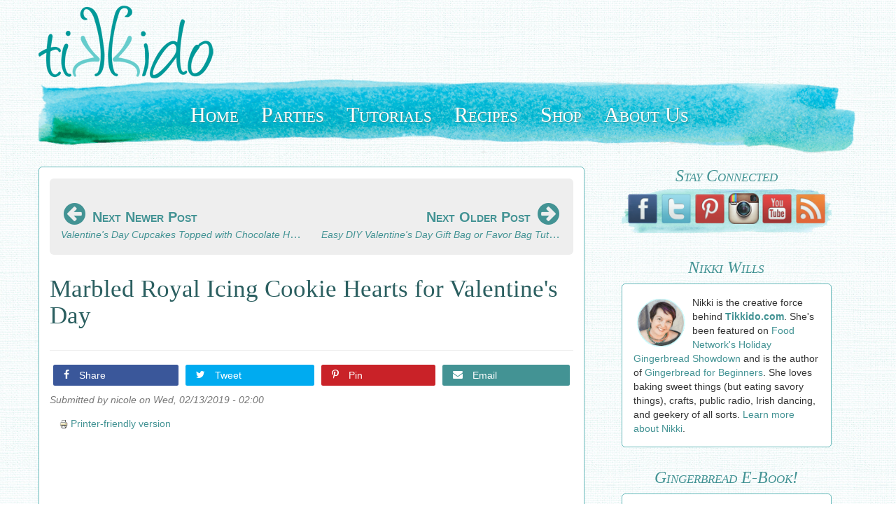

--- FILE ---
content_type: text/html; charset=utf-8
request_url: https://tikkido.com/blog/marbleized-royal-icing-heart-cookie
body_size: 10333
content:
<!DOCTYPE html>
<html lang="en" dir="ltr"
  xmlns:og="http://ogp.me/ns#"
  xmlns:article="http://ogp.me/ns/article#"
  xmlns:book="http://ogp.me/ns/book#"
  xmlns:profile="http://ogp.me/ns/profile#"
  xmlns:video="http://ogp.me/ns/video#"
  xmlns:product="http://ogp.me/ns/product#">
<head profile="http://www.w3.org/1999/xhtml/vocab">
  <meta charset="utf-8">
  <meta name="viewport" content="width=device-width, initial-scale=1.0">
  <!-- drew 12/01/2020: preconnect to important domains for added speed -->
  <link href="https://maxcdn.bootstrapcdn.com" rel="preconnect" crossorigin>
  <link href="https://scripts.mediavine.com" rel="preconnect" crossorigin>
  <link href="https://exchange.mediavine.com" rel="preconnect" crossorigin>
  <link href="https://sb.scorecardresearch.com" rel="preconnect" crossorigin>
  <link href="https://assets.pinterest.com" rel="preconnect" crossorigin>
  <link href="https://ssl.google-analytics.com" rel="preconnect" crossorigin>
  <link href="https://www.googletagmanager.com" rel="preconnect" crossorigin>
  <link href="https://z-na.amazon-adsystem.com" rel="preconnect" crossorigin>
  <meta http-equiv="Content-Type" content="text/html; charset=utf-8" />
<link rel="shortcut icon" href="https://tikkido.com/sites/all/themes/tikkido/favicon.ico" type="image/vnd.microsoft.icon" />
<meta name="description" content="  Sugar cookies decorated with marbleized frosting are so gorgeous, and so easy to make!  This technique for dipping cookies in royal icing creates the most gorgeous marbled icing colors.  Made in heart shapes, these marbled icing sugar cookies are the perfect elegant sweet treat for Valentine&#039;s day." />
<meta name="generator" content="Drupal 7 (http://drupal.org)" />
<link rel="image_src" href="https://tikkido.com/sites/default/files/HERO-marbled-heart-cookies.jpg" />
<link rel="canonical" href="https://tikkido.com/blog/marbleized-royal-icing-heart-cookie" />
<link rel="shortlink" href="https://tikkido.com/node/1706" />
<meta property="og:site_name" content="Tikkido.com" />
<meta property="og:title" content="Marbled Royal Icing Cookie Hearts for Valentine&#039;s Day" />
<meta property="og:url" content="https://tikkido.com/blog/marbleized-royal-icing-heart-cookie" />
<meta property="og:description" content="  Sugar cookies decorated with marbleized frosting are so gorgeous, and so easy to make!  This technique for dipping cookies in royal icing creates the most gorgeous marbled icing colors.  Made in heart shapes, these marbled icing sugar cookies are the perfect elegant sweet treat for Valentine&#039;s day." />
<meta property="og:updated_time" content="2020-02-10T08:46:40-07:00" />
<meta property="og:image" content="https://tikkido.com/sites/default/files/HERO-marbled-heart-cookies.jpg" />
<meta name="twitter:card" content="summary_large_image" />
<meta name="twitter:creator" content="@Tikkido" />
<meta name="twitter:url" content="https://tikkido.com/blog/marbleized-royal-icing-heart-cookie" />
<meta name="twitter:title" content="Marbled Royal Icing Cookie Hearts for Valentine&#039;s Day" />
<meta name="twitter:image" content="https://tikkido.com/sites/default/files/HERO-marbled-heart-cookies.jpg" />
<meta property="article:published_time" content="2019-02-13T02:00:00-07:00" />
<meta property="article:modified_time" content="2020-02-10T08:46:40-07:00" />
  <title>Marbled Royal Icing Cookie Hearts for Valentine's Day | Tikkido.com</title>
  <link type="text/css" rel="stylesheet" href="https://tikkido.com/sites/default/files/css/css_ER89_gT31A4QeJbF3Cs6fxHXpYXPEcg_aJoKhGjC2Rk.css" media="all" />
</head>
<body class="html not-front not-logged-in one-sidebar sidebar-second page-node page-node- page-node-1706 node-type-story navbar-is-static-top" >
  <div id="skip-link">
    <a href="#main-content" class="element-invisible element-focusable">Skip to main content</a>
  </div>
    <header id="navbar" role="banner" class="navbar navbar-static-top navbar-default">
  <div class="container">
    <div class="navbar-header">
            <a class="logo navbar-btn pull-left" href="/" title="Home">
        <img src="https://tikkido.com/sites/all/themes/tikkido/logo.png" alt="Home" />
      </a>
      
      
      <!-- .btn-navbar is used as the toggle for collapsed navbar content -->
      <button type="button" class="navbar-toggle" data-toggle="collapse" data-target=".navbar-collapse">
        <span class="sr-only">Toggle navigation</span>
        <span class="icon-bar"></span>
        <span class="icon-bar"></span>
        <span class="icon-bar"></span>
      </button>
    </div>

          <div class="navbar-collapse collapse">
        <nav role="navigation">
                                            <div class="region region-navigation">
    <section id="block-tikkido-menu" class="block block-tikkido clearfix">

      
  <ul id="tikkido-menu">
    <li class="hidden-xs">
        <a href="/" title="Tikkido Front Page">
            Home
        </a>
    </li>
    <li class="hidden-xs">
        <a href="/parties" title="Entertaining DIY">
            Parties
        </a>
    </li>
    <li>
        <a href="/tutorials" title="Tons of DIY">
            Tutorials
        </a>
    </li>
    <li>
        <a href="/recipes" title="Delicious &amp; Beautiful">
            Recipes
        </a>
    </li>
    <li class="hidden-xs">
        <a href="/shop" title="Creative, handcrafted party supplies and props from Tikkido.com's photo shoots">
            Shop
        </a>
    </li>
    <li>
        <a href="/about" title="Nikki Wills">
            About Us
        </a>
    </li>
</ul>

</section> <!-- /.block -->
  </div>
                  </nav>
      </div>
      </div>
</header>

<div class="main-container container">

  <header role="banner" id="page-header">
    
      </header> <!-- /#page-header -->

  <div class="row">

    
    
    <section class="col-sm-8">
              <div class="highlighted jumbotron">  <div class="region region-highlighted">
    <section id="block-tikkido-previous-next" class="block block-tikkido clearfix">

      
  <div class="previous-next">
    <div class="post-link newer">
        <a href="/blog/chocolate-hearts-cupcake-toppers">        <div class="link-text">
            <div class="nav-text"><span class="icon icon-arrow-circle-left" aria-hidden="true"></span> Next Newer Post</div>
            <span class="post-title">Valentine's Day Cupcakes Topped with Chocolate Hearts</span>
        </div>
        </a>    </div>
    <div class="post-link older">
        <a href="/blog/easy-valentines-day-gift-bag-tutorial">        <div class="link-text">
            <div class="nav-text">Next Older Post <span class="icon icon-arrow-circle-right" aria-hidden="true"></span></div>
            <span class="post-title">Easy DIY Valentine's Day Gift Bag or Favor Bag Tutorial</span>        </div>
        </a>    </div>
</div>

</section> <!-- /.block -->
  </div>
</div>
                  <a id="main-content"></a>
                    <h1 class="page-header">Marbled Royal Icing Cookie Hearts for Valentine&#039;s Day</h1>
                                                          <div class="region region-content">
    <section id="block-tikkido-social-share-new" class="block block-tikkido clearfix">

      
  <div id="social-share-new">
  <ul>
    <li class="social-share-facebook">
      <a href="https://www.facebook.com/sharer/sharer.php?u=https%3A%2F%2Ftikkido.com%2Fblog%2Fmarbleized-royal-icing-heart-cookie&t=Marbled+Royal+Icing+Cookie+Hearts+for+Valentine%27s+Day" target="_blank" rel="noopener nofollow noreferrer">
        <span class="icon icon-facebook" aria-hidden="true"></span>
        Share
      </a>
    </li>
    <li class="social-share-twitter">
      <a href="https://twitter.com/intent/tweet?text=Marbled+Royal+Icing+Cookie+Hearts+for+Valentine%27s+Day&url=https%3A%2F%2Ftikkido.com%2Fblog%2Fmarbleized-royal-icing-heart-cookie&via=Tikkido" target="_blank" rel="noopener nofollow noreferrer">
        <span class="icon icon-twitter" aria-hidden="true"></span>
        Tweet
      </a>
    </li>
    <li class="social-share-pinterest">
      <a href="https://www.pinterest.com/pin/create/button/"
          data-pin-description="Marbled Royal Icing Cookie Hearts for Valentine's Day"
          data-pin-do="buttonBookmark" data-pin-custom="true" rel="noopener">
        <span class="icon icon-pinterest-p" aria-hidden="true"></span>
        Pin
      </a>
    </li>
    <li class="social-share-email">
      <a href="/cdn-cgi/l/email-protection#[base64]" rel="noopener nofollow noreferrer">
        <span class="icon icon-envelope" aria-hidden="true"></span>
        Email
      </a>
    </li>
  </ul>
</div>

</section> <!-- /.block -->
<section id="block-system-main" class="block block-system clearfix">

      
  <div id="node-1706" class="node node-story node-promoted clearfix">

  
      
      <div class="submitted">
      Submitted by <span class="username">nicole</span> on Wed, 02/13/2019 - 02:00    </div>
  
  <div class="content">
    <span class="print-link"><span class="print_html"><a href="https://tikkido.com/print/1706" title="Display a printer-friendly version of this page." class="print-page" onclick="window.open(this.href); return false" rel="nofollow"><img class="print-icon print-icon-margin" src="https://tikkido.com/sites/all/modules/print/icons/print_icon.png" width="16px" height="16px" alt="Printer-friendly version" title="Printer-friendly version" />Printer-friendly version</a></span></span><div class="field field-name-body field-type-text-with-summary field-label-hidden"><div class="field-items"><div class="field-item even"><div data-autoplay="1" data-ratio="16:9" data-sticky="1" data-volume="70" id="fsc1segwgnlml6zxa20f"> </div>
<script data-cfasync="false" src="/cdn-cgi/scripts/5c5dd728/cloudflare-static/email-decode.min.js"></script><script type="text/javascript" src="//video.mediavine.com/videos/fsc1segwgnlml6zxa20f.js" async="" data-noptimize=""></script>

<p>Sugar cookies decorated with marbleized frosting are so gorgeous, and so easy to make!  This technique for dipping cookies in royal icing creates the most gorgeous marbled icing colors.  Made in heart shapes, these marbled icing sugar cookies are the perfect elegant sweet treat for Valentine's day.</p>

<p><picture> <source srcset="/sites/default/files/webp/PIN-marbled-heart-cookies.webp" type="image/webp"></source> <source srcset="/sites/default/files/PIN-marbled-heart-cookies.jpg" type="image/jpeg"></source> <img alt="Four heart shaped sugar cookies dipped in marbled royal icing in reds and pinks for Valentine's day." src="/sites/default/files/PIN-marbled-heart-cookies.jpg" style="width: 600px; height: 900px;" title="marbleized cookies" /> </picture></p>

<p>If you need to cover an entire cookie with a layer of icing, dipping the cookie in royal icing is the easiest way to get perfect, edge-to-edge coverage.  But it doesn't have to be a plain color.  You can easily make absolutely gorgeous, marbled icing sugar cookies with this easy technique.</p>

<p><picture> <source srcset="/sites/default/files/webp/TIKKIDO-marbleized-cookies-10.webp" type="image/webp"></source> <source srcset="/sites/default/files/TIKKIDO-marbleized-cookies-10.jpg" type="image/jpeg"></source> <img alt="Three  heart shaped sugar cookies dipped in marbled royal icing in reds and pinks and accented with gold edible paint for Valentine's day." src="/sites/default/files/TIKKIDO-marbleized-cookies-10.jpg" style="width: 650px; height: 974px;" /> </picture></p>

<p>The glint of gold adds teh perfect touch to these marbleized cookies, doesn't it?  I'll share my tips for the best edible gold paint below.</p>

<p><picture> <source srcset="/sites/default/files/webp/TIKKIDO-marbleized-cookies-1.webp" type="image/webp"></source> <source srcset="/sites/default/files/TIKKIDO-marbleized-cookies-1.jpg" type="image/jpeg"></source> <img alt="Materials for marbleized royal icing cookies" src="/sites/default/files/TIKKIDO-marbleized-cookies-1.jpg" style="width: 650px; height: 878px;" title="marbleized royal icing cookies" /> </picture></p>

<h2>Materials for Making Marbled Icing Sugar Cookies:</h2>

<ul>
	<li>Royal icing (in base color at at least one marbled color), thinned to loose flooding consistency.</li>
	<li>Baked and cooled <u><strong><a href="https://tikkido.com/blog/ultimate-sugar-cookie-recipe">sugar cookies</a></strong></u></li>
	<li>toothpicks or skewers</li>
</ul>

<p>Pretty basic, right?  You don't need piping tips or piping bags for this cookie decorating tutorial!  No specialty equipment at all.</p>

<h2>Marbling Frosting for Royal Icing Sugar Cookies:</h2>

<p><picture> <source srcset="/sites/default/files/webp/TIKKIDO-marbleized-cookies-2.webp" type="image/webp"></source> <source srcset="/sites/default/files/TIKKIDO-marbleized-cookies-2.jpg" type="image/jpeg"></source> <img alt="Royal icing for marbled royal icing cookies" src="/sites/default/files/TIKKIDO-marbleized-cookies-2.jpg" style="width: 650px; height: 819px;" /> </picture></p>

<p>Put the base color of icing (here I used the white icing) in a larger bowl.  Drizzle a small amount of the different colors of icing on top of the base color icing.</p>

<p><picture> <source srcset="/sites/default/files/webp/TIKKIDO-marbleized-cookies-3.webp" type="image/webp"></source> <source srcset="/sites/default/files/TIKKIDO-marbleized-cookies-3.jpg" type="image/jpeg"></source> <img alt="Royal icing for marbled royal icing cookies" src="/sites/default/files/TIKKIDO-marbleized-cookies-3.jpg" style="width: 650px; height: 513px;" /> </picture></p>

<p>Use a skewer or toothpick to swirl the colors together to create a marbled pattern.</p>

<h2>Dipping Cookies in Royal Icing:</h2>

<p><picture> <source srcset="/sites/default/files/webp/TIKKIDO-marbleized-cookies-4.webp" type="image/webp"></source> <source srcset="/sites/default/files/TIKKIDO-marbleized-cookies-4.jpg" type="image/jpeg"></source> <img alt="Sugar cookie being dipped in royal icing to create marbled royal icing heart cookies for Valentine's day." src="/sites/default/files/TIKKIDO-marbleized-cookies-4.jpg" style="width: 650px; height: 821px;" /> </picture></p>

<p>Carefully hold the sugar cookie by the edges, and dip the top of the sugar cookie in the marbled icing.</p>

<p><picture> <source srcset="/sites/default/files/webp/TIKKIDO-marbleized-cookies-6.webp" type="image/webp"></source> <source srcset="/sites/default/files/TIKKIDO-marbleized-cookies-6.jpg" type="image/jpeg"></source> <img alt="Sugar cookie being dipped in marbled royal icing to create marbleized cookies." src="/sites/default/files/TIKKIDO-marbleized-cookies-6.jpg" style="width: 650px; height: 434px;" /> </picture></p>

<p>Lift the cookie straight up, away from the icing, and let excess icing drip off.</p>

<p><picture> <source srcset="/sites/default/files/webp/TIKKIDO-marbleized-cookies-5.webp" type="image/webp"></source> <source srcset="/sites/default/files/TIKKIDO-marbleized-cookies-5.jpg" type="image/jpeg"></source> <img alt="Marbled royal icing dipped sugar cookie heart." src="/sites/default/files/TIKKIDO-marbleized-cookies-5.jpg" style="width: 650px; height: 434px;" /> </picture></p>

<p>Turn the cookie over and set it on parchment paper or waxed paper to dry.</p>

<p>This technique tends to create a lot of bubbles in the icing, so while the royal icing is still very fresh, use a skewer or toothpick to pop any bubbles you find.  </p>

<p><picture> <source srcset="/sites/default/files/webp/TIKKIDO-marbleized-cookies-8.webp" type="image/webp"></source> <source srcset="/sites/default/files/TIKKIDO-marbleized-cookies-8.jpg" type="image/jpeg"></source> <img alt="Edible gold paint lines being painted on marbled royal icing dipped cookies." src="/sites/default/files/TIKKIDO-marbleized-cookies-8.jpg" style="width: 650px; height: 877px;" /> </picture></p>

<p>After the marbled cookies have dried, I like to add a little bit of glam and sparkle by tracing some of the marbled lines with edible gold paint.  </p>

<h2>The Best Edible Gold Paint that Gives the Best Coverage in One Coat:</h2>

<p>An edible golden paint made from mixing <u><strong><a href="https://amzn.to/2SQ1yzW" rel="nofollow">gold luster dust</a></strong></u> and vodka is ok, but it doesn't have great coverage.  I typically have to paint several coats to get a good golden color with just this mixture.   But this time, instead of mixing the <u><strong><a href="https://amzn.to/2SQ1yzW" rel="nofollow">gold luster dust</a></strong></u> with vodka, I mixed it with <u><strong><a href="https://amzn.to/2tl69vW" rel="nofollow">Americolor gold sheen airbrush color</a></strong></u>.  And wow, did that make an incredible, edible golden paint!</p>

<p><picture> <source srcset="/sites/default/files/webp/TIKKIDO-marbleized-cookies-11.webp" type="image/webp"></source> <source srcset="/sites/default/files/TIKKIDO-marbleized-cookies-11.jpg" type="image/jpeg"></source> <img alt="Four heart shaped sugar cookies dipped in marbled royal icing in reds and pinks for Valentine's day." src="/sites/default/files/TIKKIDO-marbleized-cookies-11.jpg" style="width: 650px; height: 434px;" /> </picture></p>

<p>Looks great, right?  Did you watch the video above?  I even demoed this on my local Fox 10 morning news yesterday, and the host made a gorgeous cookie on her very first try!</p>

<p><picture> <source srcset="/sites/default/files/webp/TIKKIDO-marbleized-cookies-12.webp" type="image/webp"></source> <source srcset="/sites/default/files/TIKKIDO-marbleized-cookies-12.jpg" type="image/jpeg"></source> <img alt="Marbled royal icing dipped sugar cookies accented with sprinkles." src="/sites/default/files/TIKKIDO-marbleized-cookies-12.jpg" style="width: 650px; height: 947px;" /> </picture></p>

<p>I also had fun adding a mix of sprinkles to some of the freshly-dipped cookies, too, but I think I like the ones with the gold accents the best.  Would doing both be too much?  When has that ever stopped me?  ;-)</p>

<h2>Other Sugar Cookie Tutorials You Might Like:</h2>

<p><a href="https://tikkido.com/blog/conversation-heart-sugar-cookies"><img alt="navigational image leading reader to conversation heart sugar cookies." src="/sites/default/files/Likethispost-conversation-heart-sugar-cookies.jpg" style="width: 650px; height: 300px;" /></a></p>

<p><a href="https://tikkido.com/sites/default/files/HERO-geodecookies.jpg"><picture> <source srcset="/sites/default/files/webp/Likethispost-geode-sugar-cookies_2.webp" type="image/webp"></source> <source srcset="/sites/default/files/Likethispost-geode-sugar-cookies_2.jpg" type="image/jpeg"></source> <img alt="Navigational image leading reader to geode sugar cookies tutorial." src="/sites/default/files/Likethispost-geode-sugar-cookies_2.jpg" style="width: 650px; height: 300px;" /> </picture></a></p>

<p><a href="https://tikkido.com/blog/succulent-garden-elegant-decorated-sugar-cookie-tutorial"><picture> <source srcset="/sites/default/files/webp/Likethispost-watercolor-succulent-cookies_3.webp" type="image/webp"></source> <source srcset="/sites/default/files/Likethispost-watercolor-succulent-cookies_3.jpg" type="image/jpeg"></source> <img alt="Navigational image leading reader to succulent garden sugar cookies tutorial." src="/sites/default/files/Likethispost-watercolor-succulent-cookies_3.jpg" style="width: 650px; height: 300px;" /> </picture></a></p>

<p><a href="https://tikkido.com/blog/easy-royal-icing-cookies"><picture> <source srcset="/sites/default/files/webp/Likethispost-dipped-royal-icing-cookies.webp" type="image/webp"></source> <source srcset="/sites/default/files/Likethispost-dipped-royal-icing-cookies.jpg" type="image/jpeg"></source> <img alt="Navigational image leading reader to easy dipped royal icing sugar cookies tutorial." src="/sites/default/files/Likethispost-dipped-royal-icing-cookies.jpg" style="width: 650px; height: 300px;" /> </picture></a></p>
</div></div></div>  </div>

  
  
</div>

</section> <!-- /.block -->
<section id="block-tikkido-previous-next-lower" class="block block-tikkido clearfix">

      
  <div class="previous-next">
    <div class="post-link newer">
        <a href="/blog/chocolate-hearts-cupcake-toppers">        <div class="link-text">
            <div class="nav-text"><span class="icon icon-arrow-circle-left" aria-hidden="true"></span> Next Newer Post</div>
            <span class="post-title">Valentine's Day Cupcakes Topped with Chocolate Hearts</span>
        </div>
        </a>    </div>
    <div class="post-link older">
        <a href="/blog/easy-valentines-day-gift-bag-tutorial">        <div class="link-text">
            <div class="nav-text">Next Older Post <span class="icon icon-arrow-circle-right" aria-hidden="true"></span></div>
            <span class="post-title">Easy DIY Valentine's Day Gift Bag or Favor Bag Tutorial</span>        </div>
        </a>    </div>
</div>

</section> <!-- /.block -->
<section id="block-tikkido-signature" class="block block-tikkido clearfix">

      
  <div id="subscribe-via-email-lower" style="display: none;">
    <a title="Subscribe to email updates from Tikkido.com" href="javascript:void(0);">
        <picture>
            <source srcset="/sites/all/modules/tikkido/images/quick-bread-opt-in-image.webp" type="image/webp">
            <source srcset="/sites/all/modules/tikkido/images/quick-bread-opt-in-image.jpg" type="image/jpeg">
            <img class="img-responsive" src="/sites/all/modules/tikkido/images/quick-bread-opt-in-image.jpg" alt="Free e-book: Quick Bread Recipes" title="Subscribe to email updates from Tikkido.com" >
        </picture>
    </a>
</div>
<div id="tikkido-signature" class="pull-left">
    <img alt="Nicole Wills, creator of Tikkido" src="/sites/all/modules/twtevents/images/userfiles/images/Nikki%20Tikkido%20Polaroid(1).png" class="img-responsive">
</div>
<div id="tikkido-related" class="pull-left">
    <h2>More Stuff Like This:</h2>
    <ul>
        <li><a class="btn btn-primary btn-lg" href="/tag/1/tutorial" alt="Articles tagged tutorial"><span class="icon icon-tag" aria-hidden="true"></span>&nbsp;tutorial</a></li>
        <li><a class="btn btn-primary btn-lg" href="/tag/527/sugarcookie" alt="Articles tagged sugarcookie"><span class="icon icon-tag" aria-hidden="true"></span>&nbsp;sugarcookie</a></li>
        <li><a class="btn btn-primary btn-lg" href="/tag/120/royalicing" alt="Articles tagged royalicing"><span class="icon icon-tag" aria-hidden="true"></span>&nbsp;royalicing</a></li>
        <li><a class="btn btn-primary btn-lg" href="/tag/1050/marbled" alt="Articles tagged marbled"><span class="icon icon-tag" aria-hidden="true"></span>&nbsp;marbled</a></li>
        <li><a class="btn btn-primary btn-lg" href="/tag/1047/royal%20icing" alt="Articles tagged royal icing"><span class="icon icon-tag" aria-hidden="true"></span>&nbsp;royal icing</a></li>
        <li><a class="btn btn-primary btn-lg" href="/tag/946/marbleized" alt="Articles tagged marbleized"><span class="icon icon-tag" aria-hidden="true"></span>&nbsp;marbleized</a></li>
        <li><a class="btn btn-primary btn-lg" href="/tag/191/heart" alt="Articles tagged heart"><span class="icon icon-tag" aria-hidden="true"></span>&nbsp;heart</a></li>
        <li><a class="btn btn-primary btn-lg" href="/tag/976/Valentine%27s%20Day" alt="Articles tagged Valentine's Day"><span class="icon icon-tag" aria-hidden="true"></span>&nbsp;Valentine's Day</a></li>
    </ul>
</div>
<div id="tikkido-affiliate-notice" class="clearfix">
    <p>Links on this page may be affiliate links.  We may receive a small commission for something you buy through those links, at no additional cost to you.</p>
</div>
<script type="text/javascript">
// The following script integrates the (lower) 'Subscribe Via Email' link with the (upper) model window, if present.
(function() {
  const init = function($) {
    $(function() { // Make certain the full document is completely ready
        var subscribePopupModal = $('#popup-form'); // The modal from the sidebar
        if (subscribePopupModal.length !== 0) {
            var lowerLink = $('#subscribe-via-email-lower');
            lowerLink.click(function() {
                subscribePopupModal.modal();
            });
            lowerLink.show();
        }
    });
  };
  const launcher = function() { // Wait for jQuery to load
    window.jQuery ? init(jQuery) : setTimeout(launcher, 1000);
  };
  setTimeout(launcher, 1000);
})();
</script>

</section> <!-- /.block -->
  </div>
    </section>

          <aside class="col-sm-4" role="complementary">
          <div class="region region-sidebar-second">
    <section id="block-tikkido-social-follow" class="block block-tikkido clearfix">

      
  <h3 class="strikethrough-header">Stay Connected</h3>
<div id="social-follow">
    <ul>
        <li><a href="https://www.facebook.com/Tikkido" target="_blank"><img src="/sites/all/modules/tikkido/images/social/facebook-icon.png" title="Follow us on Facebook" alt="Facebook" /></a></li>
        <li><a href="https://www.twitter.com/Tikkido" target="_blank"><img src="/sites/all/modules/tikkido/images/social/twitter-icon.png" title="Follow us on Twitter" alt="Twitter" /></a></li>
        <li><a href="https://pinterest.com/tikkido/" target="_blank"><img src="/sites/all/modules/tikkido/images/social/pinterest-icon.png" title="Follow us on Pinterest" alt="Pinterest" /></a></li>
        <li><a href="https://instagram.com/tikkido" target="_blank"><img src="/sites/all/modules/tikkido/images/social/instagram-logo.png" title="Follow us on Instagram" alt="Instagram" /></a></li>
        <li><a href="https://www.youtube.com/channel/UCcGzQvFobYK0EBKLD94GnDQ" target="_blank"><img src="/sites/all/modules/tikkido/images/social/youtube-icon.png" title="Follow us on YouTube" alt="YouTube" /></a></li>
        <li><a href="/rss.xml" target="_blank"><img src="/sites/all/modules/tikkido/images/social/rss-icon.png" title="Subscribe to updates" alt="RSS" /></a></li>
    </ul>
</div>

</section> <!-- /.block -->
<section id="block-tikkido-short-bio" class="block block-tikkido clearfix">

      
  <div class="short-bio">
  <h3 class="strikethrough-header">Nikki Wills</h3>
  <div class="short-bio-content">
    <div>
      <img src="/sites/all/modules/tikkido/images/nikki_small_circle.png" alt="Nikki Wills, creator of Tikkido.com" />
    </div>
    <p>
      Nikki is the creative force behind <strong>Tikkido.com</strong>. She's been featured on
      <a href="https://www.foodnetwork.com/shows/holiday-gingerbread-showdown">Food Network's
      Holiday Gingerbread Showdown</a> and is the author of
      <a href="/blog/Gingerbread-for-Beginners-E-Book">Gingerbread for Beginners</a>. She
      loves baking sweet things (but eating savory things), crafts, public radio, Irish dancing,
      and geekery of all sorts. <a href="/about">Learn more about Nikki</a>.
    </p>
  </div>
</div>

</section> <!-- /.block -->
<section id="block-tikkido-gingerbread-for-beginners" class="block block-tikkido clearfix">

      
  <div class="e-book">
  <h3 class="strikethrough-header">Gingerbread E-Book!</h3>
  <div class="e-book-content">
    <div>
      <a href="/blog/Gingerbread-for-Beginners-E-Book">
        <img src="/sites/all/modules/tikkido/images/gingerbread_for_beginners_small.jpg" alt="Nikki Wills, creator of Tikkido.com" />
      </a>
    </div>
    <p>
      I've collected decades of hard-earned gingerbread insights into one simple e-book:
      <a href="/blog/Gingerbread-for-Beginners-E-Book">Gingerbread for Beginners</a>. Inside you'll
      find a delicious gingerbread recipe, the best icing recipe, five printable templates, and
      loads of tips, tricks, and techniques from experts!
    </p>
  </div>
</div>

</section> <!-- /.block -->
<section id="block-tikkido-as-seen-on" class="block block-tikkido clearfix">

      
  <div class="as-seen-on">
  <h3 class="strikethrough-header">As Seen On</h3>
  <picture>
    <source srcset="/sites/all/modules/tikkido/images/as-seen-on-collage.webp" type="image/webp">
    <source srcset="/sites/all/modules/tikkido/images/as-seen-on-collage.jpg" type="image/jpeg">
    <img src="/sites/all/modules/tikkido/images/as-seen-on-collage.jpg" alt="As seen on Food Network, Fox 10 News, and elsewhere">
  </picture>
</div>

</section> <!-- /.block -->
<section id="block-tikkido-subscribe-via-email" class="block block-tikkido clearfix">

      
  <div id="subscribe-via-email">
    <p>Subscribe to email updates from Tikkido.com.</p>
    <a id="launch-popup" class="btn btn-primary btn-lg btn-block" data-toggle="modal" data-target="#popup-form" href="javascript:void(0);">
        <span class="icon icon-envelope" aria-hidden="true"></span> Subscribe Via Email
    </a>
    <div class="modal fade" id="popup-form" tabindex="-1" role="dialog" aria-labelledby="myModalLabel" aria-hidden="true">
        <div class="modal-dialog">
            <div class="modal-content">
                <div class="modal-body">
                    <button type="button" class="close" data-dismiss="modal" aria-label="Close"><span aria-hidden="true">&times;</span></button>
                    <img class="corner-logo pull-right" alt="Tikkido logo" src="/sites/all/modules/tikkido/images/logo.png" />
                    <p>Sign up for Tikkido's email list and get occasional updates about new or seasonal content (1 or 2 emails a month).</p>
                    <!-- Begin MailChimp Signup Form -->
                    <form action="//tikkido.us9.list-manage.com/subscribe/post?u=e06c2dfb379aa0e90075be948&amp;id=89e34b6023" method="post" id="mc-embedded-subscribe-form" name="mc-embedded-subscribe-form" class="validate" target="_blank" novalidate>
                        <div class="mc-field-group form-group">
                            <label for="mce-EMAIL">Email Address</label>
                            <input type="email" value="" placeholder="yourname@example.com" name="EMAIL" class="required email form-control input-lg" id="mce-EMAIL">
                        </div>
                        <div id="mce-responses" class="clear">
                            <div class="response" id="mce-error-response" style="display:none"></div>
                            <div class="response" id="mce-success-response" style="display:none"></div>
                        </div>
                        <!-- real people should not fill this in and expect good things - do not remove this or risk form bot signups -->
                        <div style="position: absolute; left: -5000px;"><input type="text" name="b_e06c2dfb379aa0e90075be948_89e34b6023" tabindex="-1" value=""></div>
                        <div class="clear">
                            <input type="submit" value="Subscribe" name="subscribe" id="mc-embedded-subscribe" class="button btn btn-primary btn-lg">
                        </div>
                    </form>
                    <!--End mc_embed_signup-->
                </div>
                <div class="modal-footer">
                    <p class="text-left"><strong>Privacy Policy:</strong>  We hate spam and will never share your email address with anyone, ever.  We will never use your email for any purpose except as described above.</p>
                </div>
            </div>
        </div>
    </div>
</div>
<script type="text/javascript">
(function() {
  const init = function($) {
    $(function() { // Make certain the full document is completely ready

      var createCookie = function(name, value, days) {
          var expires = "";
          if (days) {
              var date = new Date();
              date.setTime(date.getTime() + (days*24*60*60*1000));
              expires = "; expires=" + date.toUTCString();
          }
          document.cookie = name + "=" + value + expires + "; path=/";
      };

      var readCookie = function(name) {
          var nameEQ = name + "=";
          var ca = document.cookie.split(';');
          for(var i=0; i < ca.length; i++) {
              var c = ca[i];
              while (c.charAt(0) == ' ') c = c.substring(1, c.length);
              if (c.indexOf(nameEQ) == 0) return c.substring(nameEQ.length, c.length);
          }
          return null;
      }

      // Trigger the model when the button is clicked...
      $(function() {
          $('#subscribe-via-email #popup-form').on('shown.bs.modal', function() {
              $('#subscribe-via-email #mce-EMAIL').focus();
          });
      });

      // Or a maximum of 1x / day when the mouse leaves the page (but only on node pages)...
      var hideSubscribeCookieValue = readCookie('hideSubscribe');
      if (!hideSubscribeCookieValue) {
          var showModalOnMouseLeave = $('body.page-node').length != 0;
          $('body').mouseleave(function() {
              if (showModalOnMouseLeave) {
                  // We're going to display it, but prevent it from displaying again for 1 day...
                  createCookie('hideSubscribe', 'true', 1);
                  showModalOnMouseLeave = false;
                  $('#popup-form').modal();
              }
          });
      }

    });
  };
  const launcher = function() { // Wait for jQuery to load
    window.jQuery ? init(jQuery) : setTimeout(launcher, 1000);
  };
  setTimeout(launcher, 1000);
})();
</script>

</section> <!-- /.block -->
  </div>
      </aside>  <!-- /#sidebar-second -->
    
  </div>
</div>
<footer class="footer container">
    <div class="region region-footer">
    <section id="block-tikkido-footer-links" class="block block-tikkido clearfix">

      
  <div id="footer-links" class="container">
    <ul id="misc-footer">
        <li><a href="/privacy-policy"><span class="icon icon-lock" aria-hidden="true"></span> Privacy Policy</a></li>
    </ul>
    <ul id="social-footer">
        <li><a href="https://www.facebook.com/Tikkido" title="Follow us on Facebook"><span class="icon icon-facebook" aria-hidden="true"></span> Facebook</a></li>
        <li><a href="https://www.twitter.com/Tikkido" title="Follow us on Twitter"><span class="icon icon-twitter" aria-hidden="true"></span> Twitter</a></li>
        <li><a href="https://pinterest.com/tikkido/" title="Follow us on Pinterest"><span class="icon icon-pinterest-p" aria-hidden="true"></span> Pinterest</a></li>
        <li><a href="https://instagram.com/tikkido" title="Follow us on Instagram"><span class="icon icon-camera-retro" aria-hidden="true"></span> Instagram</a></li>
        <li><a href="/rss.xml" title="Subscribe to updates"><span class="icon icon-rss-square" aria-hidden="true"></span> RSS</a></li>
    </ul>
    <!-- Begin comScore Tag -->
    <script>
    var _comscore = _comscore || [];
    _comscore.push({ c1: "2", c2: "6035900" });

    (function() {
        var s = document.createElement("script"), el = document.getElementsByTagName("script")[0];
        s.async = true;
        s.src = (document.location.protocol == "https:" ? "https://sb" : "http://b") + ".scorecardresearch.com/beacon.js";
        el.parentNode.insertBefore(s, el);
    })();
    </script>

    <noscript>
        <img src="https://b.scorecardresearch.com/p?c1=2&c2=6035900&cv=2.0&cj=1" />
    </noscript>
    <!-- End comScore Tag -->
</div>

</section> <!-- /.block -->
<section id="block-tikkido-analytics" class="block block-tikkido clearfix">

      
  <!-- Ancient version of Google Analytics (remove soon?) -->
<script type="text/javascript">

  var _gaq = _gaq || [];
  _gaq.push(['_setAccount', 'UA-29115375-1']);
  _gaq.push(['_trackPageview']);

  (function() {
    var ga = document.createElement('script'); ga.type = 'text/javascript'; ga.async = true;
    ga.src = ('https:' == document.location.protocol ? 'https://ssl' : 'http://www') + '.google-analytics.com/ga.js';
    var s = document.getElementsByTagName('script')[0]; s.parentNode.insertBefore(ga, s);
  })();

</script>

<!-- Google tag (gtag.js) -->
<script async src="https://www.googletagmanager.com/gtag/js?id=G-T163QG638J"></script>
<script>
  window.dataLayer = window.dataLayer || [];
  function gtag(){dataLayer.push(arguments);}
  gtag('js', new Date());

  gtag('config', 'G-T163QG638J');
</script>

</section> <!-- /.block -->
<section id="block-tikkido-mediavine-sdk" class="block block-tikkido clearfix">

      
  <script type="text/javascript" async="async" data-noptimize="1" data-cfasync="false" src="https://scripts.mediavine.com/tags/tikkido.js"></script>

</section> <!-- /.block -->
<section id="block-tikkido-amazon-onetag" class="block block-tikkido clearfix">

      
  <div id="amzn-assoc-ad-6310a04f-80e3-4d24-9ecb-5e943abebe27"></div>
<script async src="https://z-na.amazon-adsystem.com/widgets/onejs?MarketPlace=US&adInstanceId=6310a04f-80e3-4d24-9ecb-5e943abebe27"></script>

</section> <!-- /.block -->
<section id="block-tikkido-pinit" class="block block-tikkido clearfix">

      
  <script type="text/javascript">
(function() {
  const init = function($) {
    $(function() { // Make certain the full document is completely ready
      $('#block-system-main .node .content .field-name-body img').each(function(index, element) {
        const target = element.parentElement.nodeName === 'PICTURE' ? element.parentElement : element;
        if (target.closest('a') === null) { // Do not apply the button to images within hyperlinks...
          const wrapper = `<div class="pinit-wrapper"></div>`;
          const bullet =
                  `<a class="pin-it-bullet fade-in" href="https://www.pinterest.com/pin/create/button/"
                      data-pin-media="${element.src}" data-pin-description="Marbled Royal Icing Cookie Hearts for Valentine's Day"
                      data-pin-do="buttonPin" data-pin-custom="true" rel="noopener"
                      style="display: none;">
                    <span class="icon icon-pinterest-p" aria-hidden="true"></span>
                    Pin It!
                  </a>`;
          $(target).wrap(wrapper).before(bullet);
        }
      });
      $('.pin-it-bullet').fadeIn();
      const pinItScript = document.createElement('script');
      pinItScript.type = 'text/javascript';
      pinItScript.src = 'https://assets.pinterest.com/js/pinit.js';
      pinItScript.async = 1;
      pinItScript.defer = 1;
      document.body.appendChild(pinItScript);
    });
  };
  const launcher = function() { // Wait for jQuery to load
    window.jQuery ? init(jQuery) : setTimeout(launcher, 1000);
  };
  setTimeout(launcher, 2000);
})();
</script>

</section> <!-- /.block -->
<section id="block-tikkido-creative-work" class="block block-tikkido clearfix">

      
  <!-- Structured data (schema.org) for this Recipe, HowTo, or Article -->

</section> <!-- /.block -->
  </div>
</footer>
  <script src="https://tikkido.com/sites/default/files/js/js_9f9VS6P5QMO6O8fb2EcXAPwzx9lwTw7GjRsHtilGmBE.js"></script>
<script src="https://maxcdn.bootstrapcdn.com/bootstrap/3.2.0/js/bootstrap.min.js"></script>
<script>jQuery.extend(Drupal.settings, {"basePath":"\/","pathPrefix":"","ajaxPageState":{"theme":"tikkido","theme_token":"SGyNJdKxOFu-OpVJJZeaLrRpn50kpfRjj-5YVwCT9_Y","js":{"sites\/all\/themes\/bootstrap\/js\/bootstrap.js":1,"sites\/all\/modules\/jquery_update\/replace\/jquery\/1.10\/jquery.min.js":1,"sites\/default\/files\/minify\/jquery-extend-3.4.0.1.10.2.min.js":1,"sites\/default\/files\/minify\/jquery.once.1.2.min.js":1,"sites\/default\/files\/minify\/drupal.min.js":1,"https:\/\/maxcdn.bootstrapcdn.com\/bootstrap\/3.2.0\/js\/bootstrap.min.js":1},"css":{"sites\/all\/themes\/tikkido\/css\/style.css":1}},"bootstrap":{"anchorsFix":1,"anchorsSmoothScrolling":1,"popoverEnabled":1,"popoverOptions":{"animation":1,"html":0,"placement":"right","selector":"","trigger":"click","title":"","content":"","delay":0,"container":"body"},"tooltipEnabled":1,"tooltipOptions":{"animation":1,"html":0,"placement":"auto left","selector":"","trigger":"hover focus","delay":0,"container":"body"}}});</script>
<!-- Placing Drupal script elements "below the fold" -->
  <script src="https://tikkido.com/sites/default/files/js/js_B2uv6dkjoYobfQVyuXdchgrpnnx4oM0TkP_bDVf8Qrg.js"></script>
<script defer src="https://static.cloudflareinsights.com/beacon.min.js/vcd15cbe7772f49c399c6a5babf22c1241717689176015" integrity="sha512-ZpsOmlRQV6y907TI0dKBHq9Md29nnaEIPlkf84rnaERnq6zvWvPUqr2ft8M1aS28oN72PdrCzSjY4U6VaAw1EQ==" data-cf-beacon='{"version":"2024.11.0","token":"984047a326884388bb3bbe4aea79544c","r":1,"server_timing":{"name":{"cfCacheStatus":true,"cfEdge":true,"cfExtPri":true,"cfL4":true,"cfOrigin":true,"cfSpeedBrain":true},"location_startswith":null}}' crossorigin="anonymous"></script>
</body>
</html>

<!-- Page cached by Boost @ 2026-01-15 08:25:41, expires @ 2026-01-16 08:25:41, lifetime 1 day -->